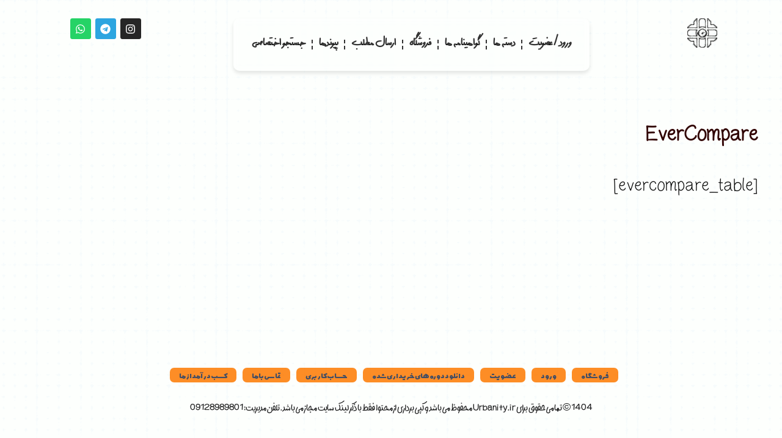

--- FILE ---
content_type: application/javascript; charset=UTF-8
request_url: https://urbanity.ir/wp-content/plugins/mraparat/assets/js/mraparat.js?ver=4.0.2
body_size: 1038
content:
/* MR Aparat 3.4.0 */

let style_2_items = document.getElementsByClassName('style_2_items');
if (style_2_items) {

    for (let i = 0; i < style_2_items.length; i++) {

        let allItem = style_2_items[i].getAttribute("all");
        let inrow = style_2_items[i].getAttribute("inrow");

        if (screen.width <= 576) {
            inrow = 1;
        }

        let idBlockClick = style_2_items[i].parentElement.getAttribute("id").split("mr_aparat_");

        document.querySelector('#mr_aparat_' + idBlockClick[1] + ' .ma_btm_2_next').setAttribute('next', parseInt(inrow) + 1);
        document.querySelector('#mr_aparat_' + idBlockClick[1] + ' .ma_btm_2_prev').setAttribute('prev', allItem);

        for (let i = 1; i <= inrow; i++) {
            let removeMaNone = document.querySelector('#mr_aparat_' + idBlockClick[1] + ' #mr_aparat_view_2_' + i);
            removeMaNone.classList.remove("ma_none");
        }
    }

}


jQuery(document).ready(function ($) {

    function hide_navigation(id, macont) {

        let ma_list_item = document.getElementById('ma_list-content_' + id);
        let listCount = ma_list_item.childElementCount;

        $('#ma_list-content_' + id + ' .ma_list-item').removeClass('current');

        $('.ma_list-inner #ma_list-content_' + id + ' #mr_item_' + macont).addClass('current');

        $('#mr_aparat_navigation_' + id).attr('macont', macont);


        if (macont <= 1) {
            $('#mr_aparat_navigation_' + id + ' .ma-prev-video').addClass('ma_none');
            $('#mr_aparat_navigation_' + id + ' .ma-next-video').removeClass('ma_none');

        } else if (macont >= listCount) {

            $('#mr_aparat_navigation_' + id + ' .ma-prev-video').removeClass('ma_none');
            $('#mr_aparat_navigation_' + id + ' .ma-next-video').addClass('ma_none');

        } else {

            $('#mr_aparat_navigation_' + id + ' .ma-prev-video').removeClass('ma_none');
            $('#mr_aparat_navigation_' + id + ' .ma-next-video').removeClass('ma_none');

        }

    }

    function setVideo(id, macont) {

        let thisClickSelect = '#ma_list-content_' + id + ' #' + macont

        let newAparatId = $(thisClickSelect).attr('aparat_id');

        let oldAparatId = $('#ma_list-content_' + id + ' .current').attr('aparat_id');

        $('#ma_list-content_' + id + ' .ma_list-item').removeClass('current');

        $('.ma_list-inner #ma_list-content_' + id + ' #mr_item_' + macont).addClass('current');


        if (oldAparatId != newAparatId) {
            $('#mr_aparat_' + id + ' #mr_aparat_preview').html('<iframe src="https://www.aparat.com/video/video/embed/videohash/' + newAparatId + '/vt/frame" allowFullScreen="true" webkitallowfullscreen="true" mozallowfullscreen="true"></iframe>');
            $('#mr_aparat_' + id + ' #ma_title').html($(thisClickSelect).attr('title'));
            $('#mr_aparat_' + id + ' #view_n').html($(thisClickSelect).attr('visit_cnt'));



            mrAparatRowId = macont.split("mr_item_");
            $('#mr_aparat_navigation_' + id).attr('macont', mrAparatRowId[1]);
            hide_navigation(id, mrAparatRowId[1])
        }

    }

    $(".ma_list-item").on("click",
        function () {
            let mrAparatId = $(this).parent().attr('id').split("ma_list-content_");
            mrAparatId = mrAparatId[1];

            let mrAparatRowId = $(this).attr('id');

            setVideo(mrAparatId, mrAparatRowId)

        });


    $('.ma-next-video').click(function (e) {

        let mrAparatNextId = $(this).parent().attr('id').split("mr_aparat_navigation_");

        let macont = $(this).parent().attr('macont');

        macont = parseInt(macont) + 1;

        macont = 'mr_item_' + macont;

        setVideo(mrAparatNextId[1], macont);

        e.preventDefault();

    });

    $('.ma-prev-video').click(function (e) {

        let mrAparatNextId = $(this).parent().attr('id').split("mr_aparat_navigation_");

        let macont = $(this).parent().attr('macont');

        macont = parseInt(macont) - 1;

        macont = 'mr_item_' + macont;

        setVideo(mrAparatNextId[1], macont)

        e.preventDefault();

    });

    function gotoNumStyle1(type, id) {

        let slides = document.querySelectorAll("#mr_aparat_" + id + " .ma_item");

        let mrAparatActiveId = $('#mr_aparat_' + id + ' #mr_aparat_style_1 .active').attr('id').split("mr_aparat_view_");

        let current = mrAparatActiveId[1];

        let prevn = 0;
        let nextn = 0;


        if (type == 'next') {
            current++;

            if (current == slides.length) { current = 0; }
            if (current == 0) { prevn = slides.length - 1 } else { prevn = current - 1; }
            if (current == slides.length - 1) { nextn = 0 } else { nextn = current + 1; }
        }


        if (type == 'prev') {
            current--;

            if (current == -1) { current = slides.length - 1; }
            if (current == 0) { prevn = slides.length - 1 } else { prevn = current - 1; }
            if (current == slides.length - 1) { nextn = 0 } else { nextn = current + 1; }
        }

        for (let i = 0; i < slides.length; i++) {
            slides[i].classList.remove("active");
            slides[i].classList.remove("prev");
            slides[i].classList.remove("next");
        }

        slides[current].classList.add("active");
        slides[prevn].classList.add("prev");
        slides[nextn].classList.add("next");

    };

    $('.ma_btm_next').click(function (e) {


        let mrAparatId = $(this).parent().attr('id').split("button-container_");

        gotoNumStyle1('next', mrAparatId[1])

        e.preventDefault();

    });


    $('.ma_btm_prev').click(function (e) {

        let mrAparatId = $(this).parent().attr('id').split("button-container_");

        gotoNumStyle1('prev', mrAparatId[1])

        e.preventDefault();

    });


    function gotoNumStyle2(type, id) {
        let newElemebt = '';
        let allItem = parseInt($('#mr_aparat_' + id + ' .style_2_items').attr('all'));
        let inrow = parseInt($('#mr_aparat_' + id + ' .style_2_items').attr('inrow'));

        let nextItem = parseInt($('#ma_btm_2_next_' + id).attr('next'));
        let prevItem = parseInt($('#ma_btm_2_prev_' + id).attr('prev'));

        let nextItemNew = 0;
        let prevItemNew = 0;

        let removeClass = 0;

        if (type == 'next') {

            let beforid = 1;

            if (nextItem <= inrow) {
                removeClass = allItem + nextItem - inrow;
            } else {
                removeClass = nextItem - inrow;
            }

            $('#mr_aparat_' + id + ' #mr_aparat_view_2_' + nextItem).removeClass('ma_none');

            $('#mr_aparat_' + id + ' #mr_aparat_view_2_' + removeClass).addClass('ma_none');

            newElemebt = document.querySelector('#mr_aparat_' + id + ' #mr_aparat_view_2_' + removeClass);

            if (removeClass == 1) {
                beforid = allItem;
            } else {
                beforid = removeClass - 1;
            }


            $('#mr_aparat_' + id + ' #mr_aparat_view_2_' + beforid).after(newElemebt);

            nextItemNew = parseInt(nextItem) + 1;
            prevItemNew = removeClass;

            if (nextItemNew > allItem) {
                nextItemNew = 1;
            }

        }


        if (type == 'prev') {
            removeClass = nextItem - 1;

            if (removeClass == 0) { removeClass = allItem; }


            if (prevItem == allItem) {
                beforid = 1;
            } else {
                beforid = prevItem + 1;
            }

            newElemebt = document.querySelector('#mr_aparat_' + id + ' #mr_aparat_view_2_' + prevItem);

            $('#mr_aparat_' + id + ' #mr_aparat_view_2_' + beforid).before(newElemebt);

            $('#mr_aparat_' + id + ' #mr_aparat_view_2_' + prevItem).removeClass('ma_none');

            $('#mr_aparat_' + id + ' #mr_aparat_view_2_' + removeClass).addClass('ma_none');

            prevItemNew = prevItem - 1;
            if (prevItemNew == 0) {
                prevItemNew = allItem;
            }
            nextItemNew = removeClass;
        }

        $('#ma_btm_2_next_' + id).attr('next', nextItemNew);
        $('#ma_btm_2_prev_' + id).attr('prev', prevItemNew);

    };

    $('.ma_btm_2_next').click(function (e) {


        let mrAparatId = $(this).attr('id').split("ma_btm_2_next_");

        gotoNumStyle2('next', mrAparatId[1])



        e.preventDefault();

    });


    $('.ma_btm_2_prev').click(function (e) {


        let mrAparatId = $(this).attr('id').split("ma_btm_2_prev_");


        gotoNumStyle2('prev', mrAparatId[1])



        e.preventDefault();

    });

































});

--- FILE ---
content_type: application/javascript; charset=UTF-8
request_url: https://urbanity.ir/wp-content/plugins/dragonizer/assets/js/dragonizer-copyright.min.js?ver=1.7.89
body_size: 1908
content:
"use strict";!function(){var a,o=window.dragonizer_copyright,r={isOpen:!1,orientation:void 0};function e(){var e,t,n,i;e=navigator.userAgent,t=/^((?!chrome|android).)*safari/i.test(e),n=/iPhone|iPad|iPod/.test(navigator.platform),i=/Mac/.test(navigator.platform),t&&(n||i)||/Android|webOS|iPhone|iPad|iPod|BlackBerry|IEMobile|Opera Mini/i.test(e)?clearInterval(a):r.isOpen&&function(){clearInterval(a),document.documentElement.innerHTML='<head><meta charset="UTF-8"><meta http-equiv="X-UA-Compatible" content="IE=edge"><meta name="viewport" content="width=device-width, initial-scale=1.0"><title>Access Denied!</title><link rel="icon" type="image/png" href="[data-uri]"><style>body{ display: flex; position: relative; background: rgba(255, 0, 0, 0.68); overflow: hidden;} main{ position: fixed; top: 50%; left: 50%; transform: translate(-50%, -50%); display: flex; flex-direction: column; text-align: center; width: 90%;} #img{ height: 120px; width: 120px; border-radius: 30%;} h1{ text-align: center; font-size: 35px; color: white;} p{ text-align: center; font-size: 20px; color: white;} </style></head><body><main><span><img id="img" src="data:image/svg+xml;charset=UTF-8,<svg xmlns=\'http://www.w3.org/2000/svg\' viewBox=\'0 0 238 250\'><g fill=\'%23e94440\'><path d=\'M0 0h238v250H0V0m108.4 63.6a27.3 27.3 0 0 0-18.6 21.2c-1 6.7-.1 13.5-.4 20.3-.2 1.3+0 3-1.1 4-2.5 2.6-5.7 4.6-7.3 7.8a29 29 0 0 0-2.2 13V162c0 3.5+0 7+.7 10.5+1 5+4.6 9.4+9 11.9+3.5 2+7.6 2+11.5 2h37c3.9 0 8 0 11.5-2s6.4-5.1 8-8.9c1.7-3.9+1.7-8.3+1.7-12.5v-35c0-4.7-.4-9.8-3.8-13.4-2-2.5-5-4-6.5-6.8-1.3-8.9+1.3-18.1-1.8-26.7-3-9.7-12-17.3-22-18.3-5.3-.5-10.6-.5-15.7.8Z\'/><path d=\'M105.7 79.7c4.5-5 11.8-5.5 18-4.3 6 1.2 10.7 6.6 11.2 12.6.5 6.3.5 12.7 0 19-5.3.7-10.6.2-15.9.3-5.6-.1-11.3.4-16.9-.4-.6-5.3-.3-10.6-.3-16+0-4+.7-8.4 3.9-11.2Zm10.8 50.8c4.5-1.1 9.8 2 10.6 6.6 1 3.9-1.8 7.3-2.3 11-.2 4.5+2 9+1.2 13.6l-1.3 1c-4 1-8.4 1-12.4.2l-1.2-1.2c-1-3.7.5-7.4.9-11+1-4.1-2-7.7-2.3-11.7+0-3.9+3-7.5+6.8-8.5Z\'/></g><path fill=\'%23fff\' d=\'M108.4 63.6a48.3 48.3 0 0 1 15.7-.8c10 1 19 8.6 22 18.3 3.1 8.6.5 17.8 1.8 26.7 1.5 2.8 4.6 4.3 6.5 6.8 3.4 3.6 3.7 8.7 3.8 13.4v35c0 4.2+0 8.6-1.6 12.5a19.8 19.8 0 0 1-8 9c-3.5 2-7.7 1.9-11.6 2-12.3-.2-24.7-.2-37 0-3.9-.1-8-.2-11.5-2.1-4.4-2.5-8-6.9-9-11.9-.8-3.4-.7-7-.8-10.5v-32c.1-4.4.2-9+2.3-13+1.6-3.3+4.8-5.3+7.3-7.9+1-1+1-2.7+1.1-4+.3-6.8-.7-13.6.4-20.3a27.3 27.3 0 0 1 18.6-21.2m-2.7 16.1c-3.2+2.8-3.9+7.2-3.9+11.2+0+5.4-.3+10.7.3+16+5.6.8+11.3.3+16.9.4+5.3-.1+10.6.4+15.9-.4.5-6.2.5-12.6+0-18.9-.5-6-5.2-11.4-11.1-12.6-6.3-1.2-13.6-.7-18.1+4.3m10.8+50.8a9.2+9.2+0+0+0-6.8+8.5c.2+4+3.3+7.5+2.3+11.6-.4+3.7-2+7.4-1+11l1.3+1.3c4+.8+8.4.8+12.4-.1l1.3-1.1c.8-4.6-1.4-9-1.2-13.7.5-3.6+3.2-7+2.3-10.9-.8-4.7-6-7.8-10.6-6.6Z\'/></svg>" alt="Description of the SVG image"></span><bdo style=\'direction:ltr\'><h1>Access Denied!</h1><p>Dev Tools Console detected! Please close it and refresh the page to continue</p></bdo></main></body>';var e=document.createElement("script");e.src=o.script_location,document.head.appendChild(e)}()}function c(){t(65)}function l(){t(67)}function d(){t(88)}function s(){t(86)}function p(){t(83)}function m(){t(85)}function f(){t(80)}function g(){-1!==navigator.userAgent.toLowerCase().indexOf("safari")&&-1===navigator.userAgent.toLowerCase().indexOf("chrome")&&window.addEventListener("keydown",function(e){(e.ctrlKey||e.metaKey)&&e.shiftKey&&82===e.keyCode&&e.preventDefault()})}function h(){a=setInterval(e,500),window.addEventListener("keydown",function(e){(123===e.keyCode||(e.ctrlKey||e.metaKey)&&e.shiftKey&&73===e.keyCode)&&e.preventDefault()})}function u(){document.addEventListener("contextmenu",function(e){var t=e.target;"INPUT"!==t.tagName&&"TEXTAREA"!==t.tagName&&e.preventDefault()})}function v(){var e=document.createElement("style");e.type="text/css",e.innerHTML="\n            * {\n                -webkit-user-select: none !important;\n                -moz-user-select: none !important;\n                -ms-user-select: none !important;\n                user-select: none !important;\n            }\n        ",document.head.appendChild(e),document.addEventListener("selectstart",function(e){e.preventDefault()})}function A(){document.ondragstart=function(){return!1}}function t(t){window.addEventListener("keydown",function(e){(e.ctrlKey||e.metaKey)&&e.which===t&&e.preventDefault()}),document.addEventListener("keypress",function(e){(e.ctrlKey||e.metaKey)&&e.which===t&&e.preventDefault()})}function w(e,t){globalThis.dispatchEvent(new CustomEvent("devtoolschange",{detail:{isOpen:e,orientation:t}}))}function n(e){e=e||{emitEvents:!0};var t=170<globalThis.outerWidth-globalThis.innerWidth,n=t?"vertical":"horizontal",i=170<globalThis.outerHeight-globalThis.innerHeight;i&&t||!(globalThis.Firebug&&globalThis.Firebug.chrome&&globalThis.Firebug.chrome.isInitialized||t||i)?(r.isOpen&&e.emitEvents&&w(!1,void 0),r.isOpen=!1,r.orientation=void 0):(r.isOpen&&r.orientation===n&&e.emitEvents||w(!0,n),r.isOpen=!0,r.orientation=n)}n({emitEvents:!1}),setInterval(n,500),function(){if(e=globalThis.location.href,-1===(t=new URL(e).search).indexOf("wp-admin")&&-1===t.indexOf("yellow-pencil-editor")&&-1===t.indexOf("yellow_pencil_frame")&&!/\/wp-admin\/|page=yellow-pencil-editor|yellow_pencil_frame/.test(e)){var e,t,n={dra_select_all:c,dra_copy:l,dra_cut:d,dra_paste:s,dra_save:p,dra_view_source:m,dra_print_page:f,dra_developer_tool:h,dra_reader_mode:g,dra_right_click:u,dra_text_selection:v,dra_image_dragging:A};for(var i in n)n.hasOwnProperty(i)&&"on"===o[i]&&n[i]()}}()}();